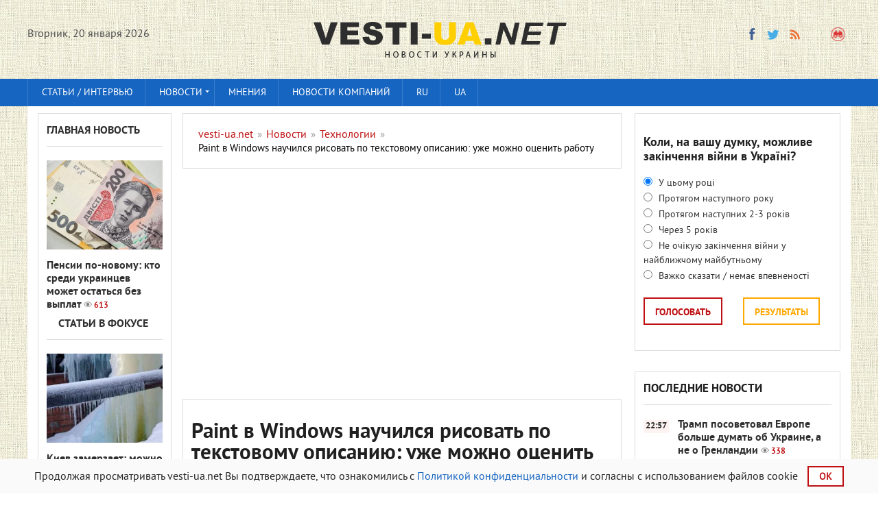

--- FILE ---
content_type: text/html; charset=utf-8
request_url: https://vesti-ua.net/novosti/tehnologii/241738-paint-v-windows-nauchilsya-risovat-po-tekstovomu-opisaniyu-uzhe-mozhno-ocenit-rabotu.html
body_size: 19329
content:
<!DOCTYPE html>


   
<html lang="ru-RU">    
<head>
  



<meta charset="utf-8">
<title>Paint в Windows научился рисовать по текстовому описанию: уже можно оценить работу</title>
<meta name="description" content=" Компания Microsoft объявила о запуске функции Cocreator для Paint в Windows 11 Компания Microsoft объявила о запуске функции Cocreator для Paint в Wi">
<meta name="keywords" content="Paint, Cocreator, изображений, функции, для Paint, в Windows, о запуске, можно, генерации, создать, хорошими, получаются, Картинки,  Компания Microsoft объявила, хотите, словами, написать, панели, части, правой">
<meta property="og:site_name" content="vesti-ua.net" />
<meta property="og:type" content="article" />
<meta property="og:title" content="Paint в Windows научился рисовать по текстовому описанию: уже можно оценить работу" />
<meta property="og:url" content="https://vesti-ua.net/novosti/tehnologii/241738-paint-v-windows-nauchilsya-risovat-po-tekstovomu-opisaniyu-uzhe-mozhno-ocenit-rabotu.html" />
<meta property="og:description" content="Голосно про головне!" />
<meta name="news_keywords" content="Paint, текстовое описание" />
<meta property="og:image" content="https://vesti-ua.net/uploads/posts/2023-11/1701188548_point.jpg" />
<meta property="og:image:width" content="1200" />
<meta property="og:image:height" content="630" />
<meta name="twitter:card" content="summary_large_image">
<meta name="twitter:site" content="https://twitter.com/lentaredaktor">
<meta name="twitter:title" content="Paint в Windows научился рисовать по текстовому описанию: уже можно оценить работу">
<meta name="twitter:url" content="https://vesti-ua.net/novosti/tehnologii/241738-paint-v-windows-nauchilsya-risovat-po-tekstovomu-opisaniyu-uzhe-mozhno-ocenit-rabotu.html">
<meta name="twitter:description" content="Голосно про головне!">
<meta name="twitter:image" content="https://vesti-ua.net/uploads/posts/2023-11/1701188548_point.jpg">
<link rel="search" type="application/opensearchdescription+xml" href="https://vesti-ua.net/engine/opensearch.php" title="vesti-ua.net">
<link rel="alternate" type="application/rss+xml" title="vesti-ua.net" href="https://vesti-ua.net/rss.xml" />
<link rel="alternate" hreflang="x-default" href="https://vesti-ua.net/novosti/tehnologii/241738-paint-v-windows-nauchilsya-risovat-po-tekstovomu-opisaniyu-uzhe-mozhno-ocenit-rabotu.html" />
<link rel="alternate" hreflang="ru" href="https://vesti-ua.net/novosti/tehnologii/241738-paint-v-windows-nauchilsya-risovat-po-tekstovomu-opisaniyu-uzhe-mozhno-ocenit-rabotu.html" />
<link rel="alternate" hreflang="uk" href="https://vesti-ua.net/uk/news/techno/241738-paint-u-windows-navchivsya-malyuvati-za-tekstovim-opisom-vzhe-mozhna-ocniti-robotu.html" />
<link rel="amphtml" href="https://vesti-ua.net/novosti/tehnologii/amp/241738-paint-v-windows-nauchilsya-risovat-po-tekstovomu-opisaniyu-uzhe-mozhno-ocenit-rabotu.html">
<link rel="preload" src="/engine/editor/css/default.css?v=22" as="style" type="text/css">
<script src="/engine/classes/js/jquery.js?v=22" type="4a2f6b58726457838e8eab10-text/javascript"></script>
<script src="/engine/classes/js/jqueryui.js?v=22" defer type="4a2f6b58726457838e8eab10-text/javascript"></script>
<script src="/engine/classes/js/dle_js.js?v=22" defer type="4a2f6b58726457838e8eab10-text/javascript"></script>
<script src="/engine/classes/js/bbcodes.js?v=22" defer type="4a2f6b58726457838e8eab10-text/javascript"></script>
<meta name="robots" content="max-image-preview:large">

<!--  -->  

<link rel="canonical" href="https://vesti-ua.net/novosti/tehnologii/241738-paint-v-windows-nauchilsya-risovat-po-tekstovomu-opisaniyu-uzhe-mozhno-ocenit-rabotu.html" />

<script type="4a2f6b58726457838e8eab10-text/javascript" src="/templates/vesti/js/libs.js?20230223" rel="stylesheet"></script>
<link rel="shortcut icon" property="preload" href="/favicon.ico?v=1" type="image/x-icon" />
<link rel="icon" property="preload" href="/favicon.ico?v=1" type="image/x-icon" />
<link rel="apple-touch-icon" property="preload" href="/templates/vesti/images/apple-touch-icon.png" />
<link rel="apple-touch-icon" property="preload" sizes="72x72" href="/templates/vesti/images/apple-touch-icon-72x72.png" />
<link rel="apple-touch-icon" property="preload" sizes="114x114" href="/templates/vesti/images/apple-touch-icon-114x114.png" />     

  
<link rel="preconnect" href="https://fonts.googleapis.com">
<link rel="preconnect" href="https://fonts.gstatic.com" crossorigin>
<link href="/templates/vesti/fonts/pt_sans_bold-webfont.woff" rel="stylesheet">    
   
    
<meta name="viewport" content="width=device-width, initial-scale=1">
<meta name="apple-mobile-web-app-capable" content="yes">
<meta name="apple-mobile-web-app-status-bar-style" content="default">
<meta name="google-site-verification" content="gmW1TbjGLDjt1vxisq4JyVZmU4ShDYzIyaHnBON_O20" />
<meta name="yandex-verification" content="6ecbe757a86c28bf" />
<meta name="msvalidate.01" content="358E908DD36FDD7F61D2287494E0C0AA" />
<meta property="fb:app_id" content="448734948558581" /> 
<meta name="p:domain_verify" content="0598bc6de7dee2e93f8091d6c8716075"/>

<link media="screen" href="/templates/vesti/css/style.css"  rel="stylesheet" crossorigin="anonymous" />
<link media="screen" href="/templates/vesti/css/social-likes_flat.css"  rel="stylesheet" crossorigin="anonymous"/>    
<link media="screen" href="/templates/vesti/css/engine.css"  rel="stylesheet"crossorigin="anonymous" /> 
<link media="screen" href="/templates/vesti/css/adaptive.css"  rel="stylesheet" crossorigin="anonymous"/>    
<link media="screen" href="/templates/vesti/css/normalize.css"  rel="stylesheet" crossorigin="anonymous"/>    
</head>
<body>
<script type="4a2f6b58726457838e8eab10-text/javascript">
<!--
var dle_root       = '/';
var dle_admin      = '';
var dle_login_hash = '8a93f35c1a7bad42183ae5680803ec0df0a354aa';
var dle_group      = 5;
var dle_skin       = 'vesti';
var dle_wysiwyg    = '0';
var quick_wysiwyg  = '1';
var dle_act_lang   = ["Да", "Нет", "Ввод", "Отмена", "Сохранить", "Удалить", "Загрузка. Пожалуйста, подождите..."];
var menu_short     = 'Быстрое редактирование';
var menu_full      = 'Полное редактирование';
var menu_profile   = 'Просмотр профиля';
var menu_send      = 'Отправить сообщение';
var menu_uedit     = 'Админцентр';
var dle_info       = 'Информация';
var dle_confirm    = 'Подтверждение';
var dle_prompt     = 'Ввод информации';
var dle_req_field  = 'Заполните все необходимые поля';
var dle_del_agree  = 'Вы действительно хотите удалить? Данное действие невозможно будет отменить';
var dle_spam_agree = 'Вы действительно хотите отметить пользователя как спамера? Это приведёт к удалению всех его комментариев';
var dle_complaint  = 'Укажите текст Вашей жалобы для администрации:';
var dle_big_text   = 'Выделен слишком большой участок текста.';
var dle_orfo_title = 'Укажите комментарий для администрации к найденной ошибке на странице';
var dle_p_send     = 'Отправить';
var dle_p_send_ok  = 'Уведомление успешно отправлено';
var dle_save_ok    = 'Изменения успешно сохранены. Обновить страницу?';
var dle_reply_title= 'Ответ на комментарий';
var dle_tree_comm  = '0';
var dle_del_news   = 'Удалить статью';
var dle_sub_agree  = 'Вы действительно хотите подписаться на комментарии к данной публикации?';
var allow_dle_delete_news   = false;

jQuery(function($){
$('#dle-comments-form').submit(function() {
	doAddComments();
	return false;
});
});
//-->
</script>


<header class="header">
<div class="wrap cf">
<div class="mob2">
<div class="header_left">
<div class="header__links _clf"></div>
         
    <div class="current_date">
                <script type="4a2f6b58726457838e8eab10-text/javascript">
                    var mydate=new Date() 
                    var year=mydate.getYear() 
                    if (year < 1000) year+=1900 
                    var day=mydate.getDay() 
                    var month=mydate.getMonth() 
                    var daym=mydate.getDate() 
                    if (daym<10) 
                    daym="0"+daym 
                    var dayarray=new Array("Воскресенье","Понедельник","Вторник","Среда","Четверг","Пятница","Суббота") 
                    var montharray=new Array( "января","февраля","марта","апреля","мая","июня","июля","августа","сентября","октября","ноября","декабря") 
                    document.write(""+dayarray[day]+", "+daym+" "+montharray[month]+" "+year) 
                </script>
            </div>
		    </div>
       
<div class="header_right">

    
    


  
            
<ul class="social_menu">
    
<li><!--noindex--><a href="https://www.facebook.com/ua.novosti/" target="_blank" class="fb_icon" rel="noreferrer noopener nofollow" title="Facebook"></a><!--/noindex--></li>
<!--<li><a href="https://t.me/joinchat/AAAAAEqRV5GHFT9jPEUnYQ" target="_blank" class="yt_icon" rel="noreferrer noopener nofollow"  title="Telegram"></a></li>noindex-->
<li><!--noindex--><a href="https://twitter.com/lentaredaktor" target="_blank" class="tw_icon" rel="noreferrer noopener nofollow"  title="Twitter"></a><!--/noindex--></li>
<!--<li><a href="https://www.pinterest.com/vesti_ua_net" target="_blank" rel="noreferrer noopener nofollow"   class="pinterest" title="Pinterest"></a></li>noindex-->

<!--  
<li><a href="https://flip.it/oDspKR" target="_blank" rel="noreferrer noopener nofollow"  class="flipboard" title="flipboard"></a></li>
  -->        
    
<!--<li><a href="https://www.youtube.com/channel/UCKOV1RrYZ5ij4J6d6AZdJMA" target="_blank"rel="noreferrer noopener nofollow"  class="vk_icon" title="YouTube"></a></li>noindex-->
<li><a href="https://vesti-ua.net/rss.xml" target="_blank" class="rss_icon" rel="alternate" type="application/rss+xml" title="RSS"></a></li>
 </ul>


<!--<li><a href="https://plus.google.com/b/103178616449015970518/+VestiuaNetplus" target="_blank" class="gp_icon" rel="nofollow" rel="noreferrer" rel="noopener" rel="nofollow" title="Google+"></a></li>-->








<button class="search_btn"></button>
    

    
</div>

</div>
<div class="logo"><a href="/"><img src="/templates/vesti/images/logo.png" alt="Новости Украины || Вести-UA.net"/></a></div>
    


</div>
 
    

    

</header>

<div class="searchblock wrap cf">
    
    <form method="post" action="#">
        <input type="hidden" name="subaction" value="search" />
        <input type="hidden" name="do" value="search" />
        <input id="story" name="story" type="text" value="Поиск" onfocus="if (!window.__cfRLUnblockHandlers) return false; if (this.value == &quot;Поиск&quot;) { this.value=&quot;&quot;; }" onblur="if (!window.__cfRLUnblockHandlers) return false; if (this.value == &quot;&quot;) { this.value=&quot;Поиск&quot;; }" class="searchform" data-cf-modified-4a2f6b58726457838e8eab10-="" />
        <input type="submit" class="searchbt" title="Найти" value="" />
    </form>
</div>
   

<nav class="nav">
    <div class="wrap">
        <button class="nav_btn"></button>
      
                <ul class="main_nav"><!-- Основное меню -->
                <li><a href="/stati/">Статьи / интервью</a></li>
			    <li class="drop"> <a href="/novosti/" class="dropi">Новости </a>
                                <ul>
                <li><a href="/novosti/politika/">Политика</a></li>
				<li><a href="/novosti/ekonomika/">Экономика</a></li>
				<li><a href="/novosti/obschestvo/">Общество</a></li>
				<li><a href="/novosti/proisshestviya/">Происшествия</a></li>
				<li><a href="/novosti/za-rubezhom/">За рубежом</a></li>
				<li><a href="/novosti/tehnologii/">Технологии</a></li>
				<li><a href="/novosti/shou-biznes/">Шоу-бизнес</a></li>
				<li><a href="/novosti/sport/">Спорт</a></li>
				<li><a href="/novosti/zdorove/">Здоровье</a></li>
				<li><a href="/novosti/avto/">Авто</a></li>
				<li><a href="/novosti/foto/">Фото</a></li>
                <li><a href="/novosti/syuzhety/">Сюжеты</a></li>
                </ul>
                <li> <a href="/tags/мнения/">Мнения </a>

                </li>
                <li><a href="/press-relizy/">Новости компаний</a></li>
              <!--    <li class="drop"><a href="/allvotes.html">Опросы</a></li> -->  
              <li class="drop"><a href="https://vesti-ua.net/novosti/tehnologii/241738-paint-v-windows-nauchilsya-risovat-po-tekstovomu-opisaniyu-uzhe-mozhno-ocenit-rabotu.html">RU</a></li>
<li class="drop"><a href="https://vesti-ua.net/uk/news/techno/241738-paint-u-windows-navchivsya-malyuvati-za-tekstovim-opisom-vzhe-mozhna-ocniti-robotu.html">UA</a></li>
  
		        </ul>
                </div>
                </nav>
<div class="rightmenu" style="position: sticky;top: 0; flex: 0 0 100%;z-index: 1;"></div>
 

<section class="container">
<section class="content wrap cf">

<!--    
  
 -->   

<section class="left cf">
                     
          
    

 
<div class="left_col">
<div class="mblock last_news_widget">

<div class="side_header6"><a href="/glavnaya-novost/">Главная новость</a> </div>
<div class="custom_stories cf">
	<a href="https://vesti-ua.net/novosti/obschestvo/278276-pensii-po-novomu-kto-sredi-ukraincev-mozhet-ostatsya-bez-vyplat.html" class="js-fb-likes-link js-fb-likes-link-2">
		<div class="post_img" style="background-image:url(https://vesti-ua.net/uploads/posts/2026-01/1768820478_455547w540zc0.jpg);">
			<div class="news_counts">
				<span class="news_views">613</span>
			</div>
		</div>  
		<div class="main_news_title">

			Пенсии по-новому: кто среди украинцев может остаться без выплат <span class="top_views">613</span>
    	    
    		
			
			
    		
            
		</div> 
        <!--
		<div class="s_text">	
		    <p class="stories_story">В Украине продолжается пенсионная реформа, в рамках которой ежегодно растет страховой стаж, то есть период, за который работодатель или сам работник платил взносы в Пенсионный фонд Украины (ПФУ).</p>
		  
		</div> -->
	</a>
</div> 

 


                   
<div class="side_header6"><img src="/templates/vesti/images/vajnoe3.gif"  alt="Важное"  width="13" height="13">
<a href="/stati/">Статьи в фокусе</a></div>
<div class="custom_stories cf">
	<a href="https://vesti-ua.net/novosti/politika/278266-kiev-zamerzaet-mozhno-li-bylo-izbezhat-krizisa-v-energetike.html" class="js-fb-likes-link js-fb-likes-link-2">
		<div class="post_img" style="background-image:url(https://vesti-ua.net/uploads/posts/2026-01/1768814309_lid-rozryvaie-truby-kyiv-merzne-bez-opalennia-piatu-dobu-76c0.jpg);">
			<div class="news_counts">
				<span class="news_views">449</span>
			</div>
		</div>  
		<div class="main_news_title">

			Киев замерзает: можно ли было избежать кризиса в энергетике <span class="top_views">449</span>
    	    
    		
			
			
    		
            
		</div> 
        <!--
		<div class="s_text">	
		    <p class="stories_story">О том, мог ли Киев лучше подготовиться к российским обстрелам энергетики, реально ли было избежать текущего кризиса в городе и кто в нем виноват, чего дальше ждать горожанам и будет ли эта ситуация иметь долгосрочные политические последствия.</p>
		  
		</div> -->
	</a>
</div> 

 


                    
</div></div>


<div class="mid_col">
 <div id="dle-speedbar">
<section class="mblock cf" style="width: 100%;">
 <div class="sort"><ul itemscope itemtype="http://schema.org/BreadcrumbList" class="speedbar"><li itemprop="itemListElement" itemscope itemtype="http://schema.org/ListItem"><a itemprop="item" href="https://vesti-ua.net/" title="vesti-ua.net"><span itemprop="name">vesti-ua.net</span></a><meta itemprop="position" content="1" /></li><li class="speedbar_sep">&raquo;</li><li itemprop="itemListElement" itemscope itemtype="http://schema.org/ListItem"><a itemprop="item" href="https://vesti-ua.net/novosti/" title="Лента новостей"><span itemprop="name">Новости</span></a><meta itemprop="position" content="2" /></li><li class="speedbar_sep">&raquo;</li><li itemprop="itemListElement" itemscope itemtype="http://schema.org/ListItem"><a itemprop="item" href="https://vesti-ua.net/novosti/tehnologii/" title="Технологии"><span itemprop="name">Технологии</span></a><meta itemprop="position" content="3" /></li><li class="speedbar_sep">&raquo;</li><li itemprop="itemListElement" itemscope itemtype="http://schema.org/ListItem"><span itemprop="name">Paint в Windows научился рисовать по текстовому описанию: уже можно оценить работу</span><meta itemprop="position" content="4" /></li></ul></div> 
     </section>
 
 
<div class="hblock cf related_news_block" style="width: 100%; padding: 3px;">
<script async src="//pagead2.googlesyndication.com/pagead/js/adsbygoogle.js" type="4a2f6b58726457838e8eab10-text/javascript"></script>
<ins class="adsbygoogle"
     style="display:block; text-align:center;"
     data-ad-format="fluid"
     data-ad-layout="in-article"
     data-ad-client="ca-pub-4263301347381196"
     data-ad-slot="4421789880"></ins>
<script type="4a2f6b58726457838e8eab10-text/javascript">
     (adsbygoogle = window.adsbygoogle || []).push({});
</script>     
<br>
</div>   

<!--
<div class="mob21"> 
<div class="hblock cf related_news_block" style="width: 100%; padding: 3px;">
<script async src="//pagead2.googlesyndication.com/pagead/js/adsbygoogle.js"></script>
<ins class="adsbygoogle"
     style="display:block; text-align:center;"
     data-ad-format="fluid"
     data-ad-layout="in-article"
     data-ad-client="ca-pub-4263301347381196"
     data-ad-slot="4421789880"></ins>
<script>
     (adsbygoogle = window.adsbygoogle || []).push({});
</script>     
<br>
</div> </div>
--> 


</div> 
  
    

<div id='dle-content'><div class="full-story" itemscope itemtype="http://schema.org/Article">
    
<section class="mblock cf">
        
<span itemprop="publisher" itemscope itemtype="http://schema.org/Organization">
    <meta itemprop="name" content="vesti-ua.net">
    <link itemprop="url" href="https://vesti-ua.net">
    <link itemprop="sameAs" href="https://www.facebook.com/ua.novosti/">
    <link itemprop="sameAs" href="https://t.me/joinchat/AAAAAEqRV5GHFT9jPEUnYQ">
    <link itemprop="sameAs" href="https://twitter.com/lentaredaktor">
    <link itemprop="sameAs" href="https://www.youtube.com/channel/UCKOV1RrYZ5ij4J6d6AZdJMA">
    <span itemprop="logo" itemscope itemtype="http://schema.org/ImageObject">
    <link itemprop="url" href="https://vesti-ua.net/templates/vesti/images/logo.png">
    <meta itemprop="width" content="400">
    <meta itemprop="height" content="60">
    </span>
</span>    
    
<meta itemprop="datePublished dateModified" content="2023-11-29T07:36:09">
    
<h1 class="post_title">
    
<div><span id="news-title" itemprop="name headline">Paint в Windows научился рисовать по текстовому описанию: уже можно оценить работу</span>
<meta itemprop="mainEntityOfPage" content="https://vesti-ua.net/novosti/tehnologii/241738-paint-v-windows-nauchilsya-risovat-po-tekstovomu-opisaniyu-uzhe-mozhno-ocenit-rabotu.html">
<meta itemprop="genre" content="Технологии">
<meta itemprop="description" content="Компания Microsoft объявила о запуске функции Cocreator для Paint в Windows 11. Теперь графический редактор стал умнее – он может сделать всю работу">
             




</div>

</h1>
  <div class="news" >
Обновленный Paint работает на основе генеративного ИИ DALL-E 3 и ничем не отличается от других схожих сервисов
</div> 
<div class="author" >
29-11-2023, 07:36 


<meta itemprop="author" content="Лілія Тунська">
/ Автор: <a href="https://vesti-ua.net/user/Лілія Тунська/news/" style="color: #1665c1;" > Лілія Тунська</a> <!-- ,   vesti-ua.net -->
</div> 

    
<div class="author" > 
 /

</div> 

<span style="padding: 4px;_float: right;background: #efa71b2e;"><a href="https://vesti-ua.net/uk/news/techno/241738-paint-u-windows-navchivsya-malyuvati-za-tekstovim-opisom-vzhe-mozhna-ocniti-robotu.html"> Читати українською</a></span>


 
   
  


<div class="article_img">
    

    
<img itemprop="image" alt="Paint в Windows научился рисовать по текстовому описанию: уже можно оценить работу" width="1200" height="800" src="/uploads/posts/2023-11/1701188548_point.jpg" />

    

                
<div class="article_img_info grad_bg cf">         
<div class="article_img_item views">
<meta itemprop="interactionCount" content="UserPageVisits:4.5т" /> 4.5т
</div>
</div>  
</div>
    
<meta itemprop="keywords" content="Paint, текстовое описание">
  
<div class="post_content cf"  itemprop="articleBody">

<p><span>Компания Microsoft объявила о запуске функции Cocreator для Paint в Windows 11. Теперь графический редактор стал умнее – он может сделать всю работу за вас. </span></p>
<p><span>С помощью этого нововведения можно создавать изображения по текстовому запросу. Функционал генерации изображений в Paint ничем не отличается от Bing Image Creator и DALL-E в ChatGPT Plus, которые тоже работают на базе DALL-E 3, <a href="https://www.windowslatest.com/2023/11/28/microsoft-paints-dall-e-3-integration-is-rolling-out-on-windows-11/" rel="external noopener noreferrer">сообщает </a>WindowsLatest.</span></p>
<p><span>Чтобы использовать эту функцию, необходимо открыть пустой документ Paint, нажать на кнопку Cocreator в правой части панели инструментов и написать словами то, что вы хотите создать. Картинки получаются хорошими, а ИИ при их создании точно следует описанию. Также при желании можно выбрать один из доступных стилей.</span></p>
<p><span>Для новичков в области генеративных нейросетей, Microsoft подготовила поэтапное руководство по генерации изображений в Paint. </span></p> 


    


    
    



    
  
<div class="main_news_block" style="padding: 15px;margin-top: 15px;background:#f4fafe;">
<div class="side_header6">
<div style="color: #000;"> Популярное сейчас:</div>    
</div>  
<div class="custom3">
<a href="https://vesti-ua.net/novosti/obschestvo/278273-magnitnye-buri-chego-ozhidat-ot-solnechnoy-aktivnosti-19-21-yanvarya.html" style="
    color: #000;
">• Магнитные бури: чего ожидать от солнечной активности 19-21 января</a>


</div><div class="custom3">
<a href="https://vesti-ua.net/novosti/politika/278245-ukraina-pereydet-k-nastupatelnym-operaciyam-syrskiy.html" style="
    color: #000;
">• Украина перейдет к наступательным операциям, - Сырский</a>


</div><div class="custom3">
<a href="https://vesti-ua.net/novosti/politika/278254-boycov-posle-soch-v-pervuyu-ochered-otpravlyayut-v-samye-goryachie-tochki-fronta-syrskiy.html" style="
    color: #000;
">• Бойцов после СОЧ в первую очередь отправляют в самые горячие точки фронта, - Сырский</a>


</div><div class="custom3">
<a href="https://vesti-ua.net/novosti/za-rubezhom/278265-germaniya-i-franciya-pytayutsya-ubedit-molodezh-sluzhit-v-armii-wsj.html" style="
    color: #000;
">• Германия и Франция пытаются убедить молодежь служить в армии, - WSJ</a>


</div> 
</div>        

 <!--    Под новостью --> 
 
 
   <div>
    <script async src="//pagead2.googlesyndication.com/pagead/js/adsbygoogle.js" type="4a2f6b58726457838e8eab10-text/javascript"></script>
<ins class="adsbygoogle"
     style="display:block; text-align:center;"
     data-ad-format="fluid"
     data-ad-layout="in-article"
     data-ad-client="ca-pub-4263301347381196"
     data-ad-slot="2092088137"></ins>
<script type="4a2f6b58726457838e8eab10-text/javascript">
     (adsbygoogle = window.adsbygoogle || []).push({});
</script> 
        </div><div style="padding-bottom: 15px;"> </div>    
   
 
  


    
    
    




<div class="full_post_tags hblock" style="margin-top: 30px;margin-bottom: -30px;">
Теги:<span><a href="https://vesti-ua.net/tags/Paint/">Paint</a></span> <span><a href="https://vesti-ua.net/tags/%D1%82%D0%B5%D0%BA%D1%81%D1%82%D0%BE%D0%B2%D0%BE%D0%B5+%D0%BE%D0%BF%D0%B8%D1%81%D0%B0%D0%BD%D0%B8%D0%B5/">текстовое описание</a></span></div>

   
    
   
<br>    <!--    <p>
 Ты еще не подписан на Telegram?   
<a href="https://t.me/joinchat/AAAAAEqRV5GHFT9jPEUnYQ"  rel="external noopener noreferrer nofollow" target="_blank"> Быстро жми!</a>
</p> 
     -->  
<p style="font-size: 14px;"> Почему вы можете доверять <a href="https://vesti-ua.net/editorial.html"  rel="nofollow" style="font-size: 14px;color: #000000;"> vesti-ua.net → </a> </p> 
    

    
<p style="text-align:center;margin-top:20px;">    
<a style="padding: 15px 7px;background: #fff;border:1px solid #222;color: #222629;font-weight: normal;display: block;text-align: center;" target="_blank"  rel="external noopener noreferrer nofollow" href="https://news.google.com/publications/CAAqBwgKMKek-gowwY3oAg?hl=ru&gl=UA&ceid=UA%3Aru">Читайте vesti-ua.net в Google News</a>
</p> 
   <!--  
    
<div class="fb">
<noindex>   
<div id="fb-root"></div>
<script async defer crossorigin="anonymous" src="https://connect.facebook.net/ru_RU/sdk.js#xfbml=1&version=v5.0&appId=448734948558581&autoLogAppEvents=1"></script>    
<div class="fb-like" data-href="https://vesti-ua.net/novosti/tehnologii/241738-paint-v-windows-nauchilsya-risovat-po-tekstovomu-opisaniyu-uzhe-mozhno-ocenit-rabotu.html" data-width="500" data-layout="button_count" data-action="like" data-size="small" data-share="true"></div>    
</noindex></div>
    
      
   -->    
    
<!--
<div class="social-sharing__item sblock-2" >
<div class="mob2">
<a href="#" class="comment-button" style="color: #000000e6;text-decoration: none;">Добавить комментарий -  <div class="fb-comments-count" data-href=""></div></a>
</div> -->    
</div>
</section>   <!--  --> 
    
 
 
   <!--
<section class="mblock cf">
     
<div class="side_header6" style="width: 100%;">
Полезное 
 </div>   
<noindex>   
<div id="MIXADV_8275" class="MIXADVERT_NET"></div>
          <script> 
          var node8275 = document.getElementById("MIXADV_8275");
          if( node8275 )
          {
               var script = document.createElement("script");
               script.charset = "utf-8";
               script.src = "https://m.mixadvert.com/show/?id=8275&r="+Math.random();
               node8275.parentNode.appendChild(script); 
               script.onerror = function(){
                  window.eval( atob("[base64]") );
              }
          }
          </script>
</noindex>          

    
</section> 
    -->    
     
    
<div class="mob21">
 <section class="mblock cf">   
<div class="side_header6" style="width: 100%;">
Читайте, смотрите...</div>
<div class="main_news_block">
<div class="main_news cf">
	<a href="https://vesti-ua.net/novosti/za-rubezhom/278271-krah-kollektivnoy-bezopasnosti-plany-trampa-po-grenlandii-mogut-razvalit-nato-the-economist.html" class="js-fb-likes-link js-fb-likes-link-2">
		<div class="post_img" style="background-image:url(https://vesti-ua.net/uploads/posts/2026-01/medium/1768816574_1.jpg);">
			<div class="news_counts">
				<span class="news_views">382</span>
			</div>
		</div>
		<div class="main_news_title4">
			Крах коллективной безопасности: планы Трампа по Гренландии могут развалить НАТО, - The Economist
    	    
    		
			
			
    		
            <span class="top_views">382</span>

		</div>
			
		<p class="stories_story">Американские заявления о возможном установлении контроля над Гренландией вызвали острый кризис внутри НАТО и поставили под сомнение единство Альянса.</p>
		<div class="stories_date">Вчера, 17:21</div>
	</a>
	
</div> 
 
</div> 
</section> 
   
<!-- Рекомендуемый контент на Декстоп --> 
 
  
    
    
    <div style="display:block;">
    <script async src="https://pagead2.googlesyndication.com/pagead/js/adsbygoogle.js" type="4a2f6b58726457838e8eab10-text/javascript"></script>
<ins class="adsbygoogle"
     style="display:block"
     data-ad-format="autorelaxed"
     data-ad-client="ca-pub-4263301347381196"
     data-ad-slot="5508233743"></ins>
        
<script type="4a2f6b58726457838e8eab10-text/javascript">
	window.onload = function() {
		(adsbygoogle = window.adsbygoogle || []).push({});
	}
     //(adsbygoogle = window.adsbygoogle || []).push({});
</script>
</div>
  

</div>


 
<div id="dle-ajax-comments"></div>
<form  method="post" name="dle-comments-form" id="dle-comments-form" > <!--   <div class="comments_overlay">

        <div class="comments_columns comments_overlay-row">

            <div class="comments_column col-1 nopadding">
                <img src="/templates/vesti/images/logo_overlay.png" alt="" class="comments_overlay-logo">
            </div>

            <div class="comments_column col-2 new_heading nopadding"></div>

            <div class="comments_column col-3 nopadding tright">
                <a href="#" class="comment-button close-comment-button">
                    <img src="/templates/vesti/images/close.png" alt="" class="">
                </a>
            </div>
        </div>
		
		<script>
			$('.fb-comments-count').attr("data-href",window.location.href);
		</script>

        <section class="comments_columns">

            <div class="comments_column col-1">
                <div class="ad-block">
                

                
                </div>
            </div>

            <div class="comments_column col-2">

                <div class="fb socialnetwork">
                    <h4><span class="masha_index masha_index26" rel="26"></span>О чем вы думаете?</h4>
                    <div id="fb-root"></div>
                    <script>(function(d, s, id) {
                            var js, fjs = d.getElementsByTagName(s)[0];
                            if (d.getElementById(id)) return;
                            js = d.createElement(s); js.id = id;
                            js.src = "//connect.facebook.net/ru_RU/sdk.js#xfbml=1&version=v2.5&appId=424170361120012";
                            fjs.parentNode.insertBefore(js, fjs);
                            jQuery('.fb-comments').attr('data-href',window.location.href.toString);
                        }(document, 'script', 'facebook-jssdk'));</script>
                    <div class="fb-comments" data-width="100%" data-numposts="10"></div>
                </div>
                
                
                
                
                
            </div>

            <div class="comments_column col-3">
                <div class="ad-block">
                    

               
                </div>
            </div>

        </section>
    </div>
</div>

<script>
    var button = $(".comment-button"),
        message = $(".comments_overlay"),
        qopen = false;

    $('.new_heading').text($('h1.post_title').text());

    button.on("click touchstart", function (e) {
        e.preventDefault();

        if (qopen) {
            qopen = false;
            message.removeClass("is-open");
            $('body').removeClass("is-open_overlay");
        }
        else {
            qopen = true;
            message.addClass("is-open");
            $('body').addClass("is-open_overlay");
            //console.log(open);
        }
    });
</script>

<script>
    var fbButton = document.getElementById('fb-share-button');
    var url = window.location.href;

    fbButton.addEventListener('click', function() {
        window.open('https://www.facebook.com/sharer/sharer.php?u=' + url,
            'facebook-share-dialog',
            'width=800,height=600'
        );
        return false;
    });
</script>



<script>
     $.get('https://graph.facebook.com/'
        + '?app_id=448734948558581&fields=og_object{likes.summary(total_count).limit(0)},share&id='
        + window.location.href,
        function (data) {
            if (data) {
                var like_count = data.og_object.likes.summary.total_count;
                var share_count = data.share.share_count;
            }
            if(share_count > 0) {
                $('.article_img .article_img_info').append('<div class="fb-shares-count-vesti">' + share_count + '</div>');
            }
        });

</script> -->
		<input type="hidden" name="subaction" value="addcomment" />
		<input type="hidden" name="post_id" id="post_id" value="241738" /></form></div>
    
</div>
   

   

            

       
</section>




<div class="right">

<!-- First в мобильном и декстоп на внутренних в колонке  
<div class="mblock last_news_widget">    
<a href="https://first.ua/ru/igrovie-avtomaty" target="_blank" title="игровые автоматы">
<img src="/templates/vesti/images/first.jpg" alt="игровые автоматы" style="width: 100%; hight: 100%;"></a>
</div>    
    -->
    
    
<div class="mob21">
<section class="mblock cf">
<div id='vote-layer' data_vote_layer='vote_layer-95'><div id="vote_95">
    
<div class="side_block vote ">
	<div style="display:none;" class="vote_title">{vote_title}</div>
	<div class="question">
    <b>Коли, на вашу думку, можливе закінчення війни в Україні?</b></div>	
	
    
    
    
    
    
	<form method="post" name="vote" action="#" class="check_radio">
		<div id="dle-vote"><div class="vote"><input id="vote_check95-0" name="vote_check" type="radio" checked="checked" value="0" /><label for="vote_check95-0"> У цьому році</label></div><div class="vote"><input id="vote_check95-1" name="vote_check" type="radio"  value="1" /><label for="vote_check95-1"> Протягом наступного року</label></div><div class="vote"><input id="vote_check95-2" name="vote_check" type="radio"  value="2" /><label for="vote_check95-2"> Протягом наступних 2-3 років</label></div><div class="vote"><input id="vote_check95-3" name="vote_check" type="radio"  value="3" /><label for="vote_check95-3"> Через 5 років</label></div><div class="vote"><input id="vote_check95-4" name="vote_check" type="radio"  value="4" /><label for="vote_check95-4"> Не очікую закінчення війни у найближчому майбутньому</label></div><div class="vote"><input id="vote_check95-5" name="vote_check" type="radio"  value="5" /><label for="vote_check95-5"> Важко сказати / немає впевненості</label></div></div>
		<input type="hidden" name="vote_action" value="vote"/>
        <input type="hidden" name="vote_id" id="vote_id" value="95"/>
        <button class="vote_button" type="submit">Голосовать</button>
	</form>
    <form method="post" name="vote_result" action='#'>
        <input type="hidden" name="vote_action" value="results"/>
        <input type="hidden" name="vote_id" value="95"/>
  	    <button class="results_button" type="button">Результаты</button>
    </form>
    
	
	<div class="cf"></div>
</div>
</div></div> 
</section>  

     <!-- 
    <div class="hblock cf">
<h4>Обзор СМИ</h4>  
</div>  
<script src='//mediametrics.ru/partner/inject/injectv2.js' type='text/javascript' id='MediaMetricsInject' data-adaptive='true' data-img='false' data-type='std' data-bgcolor='FFFFFF' data-bordercolor='000000' data-linkscolor='232323' data-transparent='' data-rows='5' data-inline='' data-fontfamily='arial' data-border='' data-borderwidth='0' data-place='left' data-fontsize='15' data-lineheight=21 data-visiblerows=3 data-fontweight=100 data-fontalign=left data-textposition="bottom" data-fontfamilycurrent="Arial" data-period='online' data-alignment='vertical' data-country='ua' data-site='mmet/vesti-ua_net'> </script>
<br>
   -->

<!-- Podium-Shoes 
<div class="mob2">
<div class="mblock last_news_widget">File podium-shoes.php not found.
 </div>
</div>
-->
    

  
    
 <!--
<div class="mob2">
<div class="mblock last_news_widget">   

<a href="https://podium-shoes.com/euro-style/843" target="_blank" rel="noreferrer noopener nofollow" title="Ботинки зимние мужские на меху - Подиум Шуз">
<img src="/templates/vesti/images/ps_vesti3.gif"  alt="Подиум Шуз"></a>

</div>
</div>  --> 
  

</div>

<!-- Последние новости -->
<div class="mblock last_news_widget">

<div class="side_header6">Последние новости</div>
<a href="https://vesti-ua.net/novosti/politika/278295-tramp-posovetoval-evrope-bolshe-dumat-ob-ukraine-a-ne-o-grenlandii.html" class="cf last_news imp js-fb-likes-link">
    <div class="last_time">22:57</div>
    
    <div class="last_news_title">Трамп посоветовал Европе больше думать об Украине, а не о Гренландии</div>
      
    		
			
			
    		  
  <span class="top_views">338   </span>
    
	
    

  
</a><a href="https://vesti-ua.net/novosti/obschestvo/278289-zimnee-solnce-poraduet-no-tepla-ne-dobavit-prognoz-na-20-yanvarya.html" class="cf last_news js-fb-likes-link">
    <div class="last_time">22:43</div>
    
    <div class="last_news_title">Зимнее солнце порадует, но тепла не добавит: прогноз на 20 января</div>
      
    		
			
			
    		  
  <span class="top_views">301   </span>
    
	
    

  
</a><a href="https://vesti-ua.net/novosti/politika/278293-zelenskiy-obeschaet-izmenit-strategiyu-unichtozheniya-shahedov.html" class="cf last_news js-fb-likes-link">
    <div class="last_time">22:19</div>
    
    <div class="last_news_title">Зеленский обещает изменить стратегию уничтожения «Шахедов»</div>
      
    		
			
			
    		  
  <span class="top_views">347   </span>
    
	
    

  
</a><a href="https://vesti-ua.net/novosti/ekonomika/278291-ostanutsya-li-v-ukraine-50-kopeek-glava-nbu-rasskazal-o-sudbe-rasprostranennoy-monety.html" class="cf last_news js-fb-likes-link">
    <div class="last_time">22:03</div>
    
    <div class="last_news_title">Останутся ли в Украине 50 копеек: глава НБУ рассказал о судьбе распространенной монеты</div>
      
    		
			
			
    		  
  <span class="top_views">318   </span>
    
	
    

  
</a><a href="https://vesti-ua.net/novosti/politika/278290-pochemu-evropa-ne-postavlyaet-rakety-dlya-chasti-ukrainskih-pvo-ekspert-obyasnil.html" class="cf last_news js-fb-likes-link">
    <div class="last_time">21:58</div>
    
    <div class="last_news_title">Почему Европа не поставляет ракеты для части украинских ПВО — эксперт объяснил</div>
      
    		
			
			
    		  
  <span class="top_views">430   </span>
    
	
    

  
</a><a href="https://vesti-ua.net/novosti/politika/278287-belarus-poluchila-priglashenie-ot-trampa-prisoedinitsya-k-sovetu-mira.html" class="cf last_news js-fb-likes-link">
    <div class="last_time">21:33</div>
    
    <div class="last_news_title">Беларусь получила приглашение от Трампа присоединиться к &quot;Совету мира&quot;</div>
      
    		
			
			
    		  
  <span class="top_views">410   </span>
    
	
    

  
</a><a href="https://vesti-ua.net/novosti/politika/278286-rossiyane-pytayutsya-prorvatsya-v-severnuyu-chast-pokrovska-chto-proishodit-v-gorode.html" class="cf last_news js-fb-likes-link">
    <div class="last_time">21:14</div>
    
    <div class="last_news_title">Россияне пытаются прорваться в северную часть Покровска: что происходит в городе</div>
      
    		
			
			
    		  
  <span class="top_views">339   </span>
    
	
    

  
</a><a href="https://vesti-ua.net/novosti/za-rubezhom/278284-daniya-boykotiruet-davos-iz-za-spora-za-grenlandiyu-bloomberg.html" class="cf last_news js-fb-likes-link">
    <div class="last_time">20:56</div>
    
    <div class="last_news_title">Дания бойкотирует Давос из-за спора за Гренландию - Bloomberg</div>
      
    		
			
			
    		  
  <span class="top_views">288   </span>
    
	
    

  
</a><a href="https://vesti-ua.net/novosti/politika/278283-vrag-miniruet-gulyaypole-poskolku-ne-mozhet-ego-zahvatit.html" class="cf last_news js-fb-likes-link">
    <div class="last_time">20:41</div>
    
    <div class="last_news_title">Враг минирует Гуляйполе, поскольку не может его захватить</div>
      
    		
			
			
    		  
  <span class="top_views">332   </span>
    
	
    

  
</a><a href="https://vesti-ua.net/novosti/za-rubezhom/278281-v-germanii-oskvernili-mogilu-kanclera.html" class="cf last_news js-fb-likes-link">
    <div class="last_time">20:18</div>
    
    <div class="last_news_title">В Германии осквернили могилу канцлера</div>
      
    		
			
			
    		  
  <span class="top_views">428   </span>
    
	
    

  
</a><a href="https://vesti-ua.net/novosti/politika/278280-rossiya-do-vesny-ne-smozhet-zapuskat-rakety-iz-morya-v-vms-obyasnili-prichinu.html" class="cf last_news js-fb-likes-link">
    <div class="last_time">20:01</div>
    
    <div class="last_news_title">Россия до весны не сможет запускать ракеты из моря: в ВМС объяснили причину</div>
      
    		
			
			
    		  
  <span class="top_views">501   </span>
    
	
    

  
</a><a href="https://vesti-ua.net/novosti/obschestvo/278279-zhizn-neskolkih-znakov-zodiaka-suschestvenno-izmenitsya-v-konce-tekuschey-nedeli.html" class="cf last_news js-fb-likes-link">
    <div class="last_time">19:53</div>
    
    <div class="last_news_title">Жизнь нескольких  знаков зодиака существенно изменится в конце текущей недели</div>
      
    		
			
			
    		  
  <span class="top_views">752   </span>
    
	
    

  
</a><a href="https://vesti-ua.net/novosti/obschestvo/278278-pogoda-v-ukraine-k-chemu-gotovitsya-na-etoy-nedele.html" class="cf last_news imp js-fb-likes-link">
    <div class="last_time">19:34</div>
    
    <div class="last_news_title">Погода в Украине: к чему готовиться на этой неделе</div>
      
    		
			
			
    		  
  <span class="top_views">332   </span>
    
	
    

  
</a><a href="https://vesti-ua.net/novosti/za-rubezhom/278277-deystviya-trampa-prevraschayut-ssha-v-mezhdunarodnogo-izgoya-the-atlantic.html" class="cf last_news js-fb-likes-link">
    <div class="last_time">19:15</div>
    
    <div class="last_news_title">Действия Трампа превращают США в международного изгоя, - The Atlantic</div>
      
    		
			
			
    		  
  <span class="top_views">863   </span>
    
	
    

  
</a><a href="https://vesti-ua.net/novosti/obschestvo/278276-pensii-po-novomu-kto-sredi-ukraincev-mozhet-ostatsya-bez-vyplat.html" class="cf last_news js-fb-likes-link">
    <div class="last_time">18:56</div>
    
    <div class="last_news_title">Пенсии по-новому: кто среди украинцев может остаться без выплат</div>
      
    		
			
			
    		  
  <span class="top_views">613   </span>
    
	
    

  
</a><a href="https://vesti-ua.net/novosti/tehnologii/278275-vpervye-za-54-goda-nasa-otpravit-astronavtov-na-lunu-98-metrovaya-raketa-uzhe-pribyla-na-mesto-zapuska.html" class="cf last_news js-fb-likes-link">
    <div class="last_time">18:37</div>
    
    <div class="last_news_title">Впервые за 54 года NASA отправит астронавтов на Луну: 98-метровая ракета уже прибыла на место запуска</div>
      
    		
			
			
    		  
  <span class="top_views">1.1т   </span>
    
	
    

  
</a><a href="https://vesti-ua.net/novosti/obschestvo/278274-goroskop-taro-na-nedelyu-s-19-po-25-yanvarya-chego-ozhidat-kazhdomu-znaku-zodiaka.html" class="cf last_news js-fb-likes-link">
    <div class="last_time">18:18</div>
    
    <div class="last_news_title">Гороскоп таро на неделю с 19 по 25 января: чего ожидать каждому знаку зодиака</div>
      
    		
			
			
    		  
  <span class="top_views">487   </span>
    
	
    

  
</a><a href="https://vesti-ua.net/novosti/obschestvo/278273-magnitnye-buri-chego-ozhidat-ot-solnechnoy-aktivnosti-19-21-yanvarya.html" class="cf last_news js-fb-likes-link">
    <div class="last_time">17:59</div>
    
    <div class="last_news_title">Магнитные бури: чего ожидать от солнечной активности 19-21 января</div>
      
    		
			
			
    		  
  <span class="top_views">442   </span>
    
	
    

  
</a><a href="https://vesti-ua.net/novosti/obschestvo/278272-v-kieve-sveta-mozhet-ne-byt-po-20-chasov-v-sutki-ekspert.html" class="cf last_news js-fb-likes-link">
    <div class="last_time">17:40</div>
    
    <div class="last_news_title">В Киеве света может не быть по 20 часов в сутки, - эксперт</div>
      
    		
			
			
    		  
  <span class="top_views">533   </span>
    
	
    

  
</a><a href="https://vesti-ua.net/novosti/za-rubezhom/278271-krah-kollektivnoy-bezopasnosti-plany-trampa-po-grenlandii-mogut-razvalit-nato-the-economist.html" class="cf last_news js-fb-likes-link">
    <div class="last_time">17:21</div>
    
    <div class="last_news_title">Крах коллективной безопасности: планы Трампа по Гренландии могут развалить НАТО, - The Economist</div>
      
    		
			
			
    		  
  <span class="top_views">382   </span>
    
	
    

  
</a><a href="https://vesti-ua.net/novosti/politika/278270-shmygal-anonsiroval-sokraschenie-prodolzhitelnosti-otklyucheniy-sveta.html" class="cf last_news js-fb-likes-link">
    <div class="last_time">17:02</div>
    
    <div class="last_news_title">Шмыгаль анонсировал сокращение продолжительности отключений света</div>
      
    		
			
			
    		  
  <span class="top_views">910   </span>
    
	
    

  
</a><a href="https://vesti-ua.net/novosti/ekonomika/278269-kuurs-valyuty-v-obmennikah-skolko-stoyat-evro-i-dollar.html" class="cf last_news js-fb-likes-link">
    <div class="last_time">16:43</div>
    
    <div class="last_news_title">Курс валюты в обменниках: сколько стоят евро и доллар</div>
      
    		
			
			
    		  
  <span class="top_views">579   </span>
    
	
    

  
</a><a href="https://vesti-ua.net/novosti/za-rubezhom/278268-masshtabnaya-zheleznodorozhnayakatastrofa-v-ispanii-pogibli-desyatki-lyudey-i-bolee-sotni-raneny.html" class="cf last_news js-fb-likes-link">
    <div class="last_time">16:24</div>
    
    <div class="last_news_title">Масштабная железнодорожная катастрофа в Испании: погибли десятки людей и более сотни ранены</div>
      
    		
			
			
    		  
  <span class="top_views">450   </span>
    
	
    

  
</a><a href="https://vesti-ua.net/novosti/obschestvo/278267-lyuboovnyy-goroskop-na-nedelyu-kakim-znakam-zodiaka-povezet-v-eti-dni.html" class="cf last_news js-fb-likes-link">
    <div class="last_time">16:05</div>
    
    <div class="last_news_title">Любоовный гороскоп на неделю: каким знакам зодиака повезет в эти дни</div>
      
    		
			
			
    		  
  <span class="top_views">534   </span>
    
	
    

  
</a><a href="https://vesti-ua.net/novosti/politika/278266-kiev-zamerzaet-mozhno-li-bylo-izbezhat-krizisa-v-energetike.html" class="cf last_news imp js-fb-likes-link">
    <div class="last_time">15:46</div>
    
    <div class="last_news_title">Киев замерзает: можно ли было избежать кризиса в энергетике</div>
      
    		
			
			
    		  
  <span class="top_views">449   </span>
    
	
    

  
</a><a href="https://vesti-ua.net/novosti/za-rubezhom/278265-germaniya-i-franciya-pytayutsya-ubedit-molodezh-sluzhit-v-armii-wsj.html" class="cf last_news js-fb-likes-link">
    <div class="last_time">15:27</div>
    
    <div class="last_news_title">Германия и Франция пытаются убедить молодежь служить в армии, - WSJ</div>
      
    		
			
			
    		  
  <span class="top_views">463   </span>
    
	
    

  
</a><a href="https://vesti-ua.net/novosti/za-rubezhom/278264-evropa-gotova-sozdat-novyy-alyans-vmesto-nato-politico.html" class="cf last_news imp js-fb-likes-link">
    <div class="last_time">15:08</div>
    
    <div class="last_news_title">Европа готова создать новый альянс вместо НАТО, - Politico</div>
      
    		
			
			
    		  
  <span class="top_views">506   </span>
    
	
    

  
</a><a href="https://vesti-ua.net/novosti/obschestvo/278263-morozy-i-sneg-prognoz-pogody-na-nedelyu-v-ukraine.html" class="cf last_news js-fb-likes-link">
    <div class="last_time">14:49</div>
    
    <div class="last_news_title">Морозы и снег: прогноз погоды на неделю в Украине</div>
      
    		
			
			
    		  
  <span class="top_views">372   </span>
    
	
    

  
</a><a href="https://vesti-ua.net/novosti/shou-biznes/278262-dialogi-geroev-filmov-umyshlenno-delayut-tupymi-mett-deymon-rasskazal-kak-snimayut-sovremennoe-kino.html" class="cf last_news js-fb-likes-link">
    <div class="last_time">14:30</div>
    
    <div class="last_news_title">Диалоги героев фильмов умышленно делают тупыми: Мэтт Дэймон рассказал, как снимают современное кино</div>
      
    		
			
			
    		  
  <span class="top_views">476   </span>
    
	
    

  
</a><a href="https://vesti-ua.net/novosti/za-rubezhom/278261-ya-zavershil-vosem-i-bolee-voyn-tramp-otpravil-pismo-premer-ministru-norvegii.html" class="cf last_news imp js-fb-likes-link">
    <div class="last_time">14:11</div>
    
    <div class="last_news_title">&quot;Я завершил восемь и более войн&quot;: Трамп отправил письмо премьер-министру Норвегии</div>
      
    		
			
			
    		  
  <span class="top_views">742   </span>
    
	
    

  
</a><a href="https://vesti-ua.net/novosti/obschestvo/278260-goroskop-na-19-yanvarya-po-kartam-taro-prognoz-dlya-vseh-znakov-zodiaka.html" class="cf last_news js-fb-likes-link">
    <div class="last_time">13:52</div>
    
    <div class="last_news_title">Гороскоп на 19 января по картам таро: прогноз для всех знаков зодиака</div>
      
    		
			
			
    		  
  <span class="top_views">559   </span>
    
	
    

  
</a><a href="https://vesti-ua.net/novosti/za-rubezhom/278259-v-vashingtone-obyasnili-zachem-ssha-nuzhen-kontrol-nad-grenlandiey.html" class="cf last_news js-fb-likes-link">
    <div class="last_time">13:33</div>
    
    <div class="last_news_title">В Вашингтоне объяснили, зачем США нужен контроль над Гренландией</div>
      
    		
			
			
    		  
  <span class="top_views">397   </span>
    
	
    

  
</a><a href="https://vesti-ua.net/novosti/obschestvo/278258-magnitnye-buri-zhdat-li-udara-v-nachale-nedeli.html" class="cf last_news js-fb-likes-link">
    <div class="last_time">13:14</div>
    
    <div class="last_news_title">Магнитные бури: ждать ли удара в начале недели</div>
      
    		
			
			
    		  
  <span class="top_views">411   </span>
    
	
    

  
</a><a href="https://vesti-ua.net/novosti/proisshestviya/278257-avariynye-otklyucheniya-elektroenergii-v-kakih-regionah-huzhe-vsego-so-svetom.html" class="cf last_news js-fb-likes-link">
    <div class="last_time">12:55</div>
    
    <div class="last_news_title">Аварийные отключения электроэнергии: в каких регионах хуже всего со светом</div>
      
    		
			
			
    		  
  <span class="top_views">471   </span>
    
	
    

  
</a><a href="https://vesti-ua.net/novosti/za-rubezhom/278256-avtoritet-putinav-strane-i-za-rubezhom-padaet-iz-za-nesposobnosti-podderzhat-soyuznikov-rf-wp.html" class="cf last_news imp js-fb-likes-link">
    <div class="last_time">12:36</div>
    
    <div class="last_news_title">Авторитет Путина в стране и за рубежом падает из-за неспособности поддержать союзников РФ, - WP</div>
      
    		
			
			
    		  
  <span class="top_views">493   </span>
    
	
    

  
</a><a href="https://vesti-ua.net/novosti/obschestvo/278255-bolee-100-poezdov-uz-budut-kursirovat-po-novomu-grafiku.html" class="cf last_news js-fb-likes-link">
    <div class="last_time">12:17</div>
    
    <div class="last_news_title">Более 100 поездов УЗ будут курсировать по новому графику</div>
      
    		
			
			
    		  
  <span class="top_views">522   </span>
    
	
    

  
</a><a href="https://vesti-ua.net/novosti/politika/278254-boycov-posle-soch-v-pervuyu-ochered-otpravlyayut-v-samye-goryachie-tochki-fronta-syrskiy.html" class="cf last_news js-fb-likes-link">
    <div class="last_time">11:58</div>
    
    <div class="last_news_title">Бойцов после СОЧ в первую очередь отправляют в самые горячие точки фронта, - Сырский</div>
      
    		
			
			
    		  
  <span class="top_views">898   </span>
    
	
    

  
</a><a href="https://vesti-ua.net/novosti/politika/278253-ekspert-obyasnil-pochemu-u-ukrainy-net-vozmozhnosti-sbivat-vseballisticheskie-rakety-rf.html" class="cf last_news js-fb-likes-link">
    <div class="last_time">11:39</div>
    
    <div class="last_news_title">Эксперт объяснил, почему у Украины нет возможности сбивать все баллистические ракеты РФ</div>
      
    		
			
			
    		  
  <span class="top_views">461   </span>
    
	
    

  
</a>
<a href="/novosti/" class="all_news" title="Все новости">Больше новостей</a>
</div>

 <!-- Рекомендуемый контент на Адаптив -->  
 <div class="mob3" style="width:100%; height: auto">
   <!-- 
     <script async src="https://pagead2.googlesyndication.com/pagead/js/adsbygoogle.js"></script>
<ins class="adsbygoogle mob3i"
     style="display:block"
     data-ad-format="autorelaxed"
     data-ad-client="ca-pub-4263301347381196"
     data-ad-slot="5508233743"></ins>
<script>
     (adsbygoogle = window.adsbygoogle || []).push({});
</script>-->  
     
     
     <script async src="https://pagead2.googlesyndication.com/pagead/js/adsbygoogle.js?client=ca-pub-4263301347381196" crossorigin="anonymous" type="4a2f6b58726457838e8eab10-text/javascript"></script>
<ins class="adsbygoogle"
     style="display:block"
     data-ad-format="autorelaxed"
     data-ad-client="ca-pub-4263301347381196"
     data-ad-slot="5508233743"></ins>
<script type="4a2f6b58726457838e8eab10-text/javascript">
     (adsbygoogle = window.adsbygoogle || []).push({});
</script>
<br>
    
</div>



</section>

<footer class="footer">
<div class="wrap cf">
<div class="footer_nav">
<ul>
<!-- 
<li><a href="/editors.html">РЕДАКЦИЯ</a></li>
<li><a href="/reklama.html">РЕКЛАМА</a></li>
-->
<li><a href="/kontakty.html">КОНТАКТЫ</a></li>
<li><a href="/editorial.html">ПОЛИТИКА САЙТА</a></li>  
<li><a href="/privacy-policy.html">Политика конфиденциальности и отказ от ответственности</a></li>  
    
</ul>  
</div>
            
<div class="footer_links">
<!--<noindex> <a href="https://t.me/joinchat/AAAAAEqRV5GHFT9jPEUnYQ" rel="nofollow" target="_blank"><img src="/templates/vesti/images/telegram-icon.png" width="130" height="40" alt="Telegram-Вести-UA.net || Новости Украины"></a></noindex>   --> 
<!-- <iframe src="https://www.facebook.com/plugins/like.php?href=https%3A%2F%2Ffacebook.com%2Fua.novosti%2F&amp;width=128&amp;layout=button_count&amp;action=like&amp;size=small&amp;show_faces=false&amp;share=false&amp;height=21&amp;appId=448734948558581" width="128" height="21" style="border:none;overflow:hidden;float: center;" scrolling="no" frameborder="0" allowtransparency="true" allow="encrypted-media"></iframe>-->        
         
         
<div class="side_header5"><a href="/novosti/">Новости</a></div>

<div class="mob21">

<div class="side_header5"><a href="/stati/">Статьи / Интервью</a></div>
<div class="side_header5"><a href="/tags/мнения/">Мнения</a></div>
<div class="side_header5"><a href="/press-relizy/">Новости компаний</a></div>
<div class="side_header5"><a href="/allvotes.html">Опросы</a></div> 

</div>

</div>
        
<div class="about"><div><em>18+</em>
© 2012-2025 Все права соблюдены. vesti-ua.net || Новости Украины
</div>
<div style="padding-top:10px;">
Материалы с сайта «vesti-ua.net» могут использоваться другими пользователями бесплатно с обязательной активной гиперссылкой на vesti-ua.net, расположенным в первом абзаце материала. Также гиперссылка на vesti-ua.net необходимо при использовании части материала. Ответственность за содержание рекламных материалов несет рекламодатель. Мнение авторов материалов может не совпадать с позицией редакции.
</div></div>
<div class="counters">

    
 
    
    

    
<!--noindex--><!--/noindex-->
    
    
<!--LiveInternet logo--><!--noindex-->
<!--
    <a href="//www.liveinternet.ru/click"
target="_blank"><img src="//counter.yadro.ru/logo?14.5"
title="LiveInternet: показано число просмотров за 24 часа, посетителей за 24 часа и за сегодня"
alt="" width="88" height="31"/></a><!--/LiveInternet-->
<!--/noindex-->    
   
    
<!--bigmir)net TOP 100
<script>
bmN=navigator,bmD=document,bmD.cookie='b=b',i=0,bs=[],bm={v:16915868,s:16915868,t:3,c:bmD.cookie?1:0,n:Math.round((Math.random()* 1000000)),w:0};
for(var f=self;f!=f.parent;f=f.parent)bm.w++;
try{if(bmN.plugins&&bmN.mimeTypes.length&&(x=bmN.plugins['Shockwave Flash']))bm.m=parseInt(x.description.replace(/([a-zA-Z]|\s)+/,''));
else for(var f=3;f<20;f++)if(eval('new ActiveXObject("ShockwaveFlash.ShockwaveFlash.'+f+'")'))bm.m=f}catch(e){;}
try{bm.y=bmN.javaEnabled()?1:0}catch(e){;}
try{bmS=screen;bm.v^=bm.d=bmS.colorDepth||bmS.pixelDepth;bm.v^=bm.r=bmS.width}catch(e){;}
r=bmD.referrer.replace(/^w+:\/\//,'');if(r&&r.split('/')[0]!=window.location.host){bm.f=escape(r).slice(0,400);bm.v^=r.length}
bm.v^=window.location.href.length;for(var x in bm) if(/^[vstcnwmydrf]$/.test(x)) bs[i++]=x+bm[x];
bmD.write('<a href="http://www.bigmir.net/" target="_blank" onClick="img=new Image();img.src="//www.bigmir.net/?cl=16915868";"><img src="//c.bigmir.net/?'+bs.join('&')+'"  width="88" height="31" alt="bigmir)net TOP 100" title="bigmir)net TOP 100"></a>');
</script>
<noscript>
<a href="http://www.bigmir.net/" target="_blank"><img src="//c.bigmir.net/?v16915868&s16915868&t3" width="88" height="31" alt="bigmir)net TOP 100" title="bigmir)net TOP 100"/></a>
</noscript>
--> 
    
                

</div>
</div>
</footer>
          
    <!-- Google tag (gtag.js) -->
<script async src="https://www.googletagmanager.com/gtag/js?id=G-7YJ4LN5S63" type="4a2f6b58726457838e8eab10-text/javascript"></script>
<script type="4a2f6b58726457838e8eab10-text/javascript">
  window.dataLayer = window.dataLayer || [];
  function gtag(){dataLayer.push(arguments);}
  gtag('js', new Date());

  gtag('config', 'G-7YJ4LN5S63');
</script>
    
    
<!-- Global site tag (gtag.js) - Google Analytics
<script async src="https://www.googletagmanager.com/gtag/js?id=UA-31407283-3"></script>
<script>
  window.dataLayer = window.dataLayer || [];
  function gtag(){dataLayer.push(arguments);}
  gtag('js', new Date());

  gtag('config', 'UA-31407283-3');
</script> -->
    
    
    
    
 
    
    
    
    
      
 <script type="4a2f6b58726457838e8eab10-text/javascript">
	$(document).ready(function(){

		$('button.results_button').click(function(){
			event.preventDefault();
			var scr_vote_action = $(this).siblings('input[name="vote_action"]').val(),
				scr_vote_id = $(this).siblings('input[name="vote_id"]').val(),
				vote_check = $(this).parent().parent().find($('input:radio[name=vote_check]:checked')).val();

			ShowLoading('');

			$.get(dle_root + "engine/ajax/vote.php", { vote_id: scr_vote_id, vote_action: scr_vote_action, vote_check: vote_check, vote_skin: dle_skin, user_hash: dle_login_hash }, function(data){

				HideLoading('');


			$('[data_vote_layer="vote_layer-'+scr_vote_id+'"]').fadeOut(500, function() {
					$(this).html(data);
					$(this).fadeIn(500);
				});

			});
		});

		$('button.vote_button').click(function(){
			event.preventDefault();
			var scr_vote_action = $(this).siblings('input[name="vote_action"]').val(),
				scr_vote_id = $(this).siblings('input[name="vote_id"]').val(),
				vote_check = $(this).parent().parent().find($('input:radio[name=vote_check]:checked')).val();

			ShowLoading('');
			$.get(dle_root + "engine/ajax/vote.php", { vote_id: scr_vote_id, vote_action: scr_vote_action, vote_check: vote_check, vote_skin: dle_skin, user_hash: dle_login_hash }, function(data){

				HideLoading('');

				$('[data_vote_layer="vote_layer-'+scr_vote_id+'"]').fadeOut(500, function() {
					$(this).html(data);
					$(this).fadeIn(500);
				});
			});
	});});
</script>
<!--

  -->
   
  <!--  Прохання не блокувати рекламу -->
<script async src="https://fundingchoicesmessages.google.com/i/pub-4263301347381196?ers=1" nonce="VJjy403xePdst5eiwqfGlA" type="4a2f6b58726457838e8eab10-text/javascript"></script><script nonce="VJjy403xePdst5eiwqfGlA" type="4a2f6b58726457838e8eab10-text/javascript">(function() {function signalGooglefcPresent() {if (!window.frames['googlefcPresent']) {if (document.body) {const iframe = document.createElement('iframe'); iframe.style = 'width: 0; height: 0; border: none; z-index: -1000; left: -1000px; top: -1000px;'; iframe.style.display = 'none'; iframe.name = 'googlefcPresent'; document.body.appendChild(iframe);} else {setTimeout(signalGooglefcPresent, 0);}}}signalGooglefcPresent();})();</script>    
    
    

  
<script async src="https://pagead2.googlesyndication.com/pagead/js/adsbygoogle.js?client=ca-pub-4263301347381196" crossorigin="anonymous" type="4a2f6b58726457838e8eab10-text/javascript"></script> 


<script src="https://cdnjs.cloudflare.com/ajax/libs/jquery-cookie/1.4.1/jquery.cookie.min.js" async type="4a2f6b58726457838e8eab10-text/javascript"></script> 
    
<script type="4a2f6b58726457838e8eab10-text/javascript">
	$(document).on('ready', function(){
	  cookiesPolicyBar()
	});

	function cookiesPolicyBar(){
		// Check cookie 
		if ($.cookie('yourCookieName') != "active") $('#cookieAcceptBar').show(); 
		//Assign cookie on click
		$('#cookieAcceptBarConfirm').on('click',function(){
			$.cookie('yourCookieName', 'active', { expires: 30 }); // cookie will expire in 30 days
			$('#cookieAcceptBar').fadeOut();
		});
	}
</script>

<div id="cookieAcceptBar" class="cookieAcceptBar">
Продолжая просматривать vesti-ua.net Вы подтверждаете, что ознакомились с <a href="/privacy-policy.html">Политикой конфиденциальности</a> и согласны с использованием файлов cookie 
 
<button id="cookieAcceptBarConfirm" class="btn btn-success">Ок 
 </button>
</div>

<!--/noindex-->
<script src="/cdn-cgi/scripts/7d0fa10a/cloudflare-static/rocket-loader.min.js" data-cf-settings="4a2f6b58726457838e8eab10-|49" defer></script><script defer src="https://static.cloudflareinsights.com/beacon.min.js/vcd15cbe7772f49c399c6a5babf22c1241717689176015" integrity="sha512-ZpsOmlRQV6y907TI0dKBHq9Md29nnaEIPlkf84rnaERnq6zvWvPUqr2ft8M1aS28oN72PdrCzSjY4U6VaAw1EQ==" data-cf-beacon='{"version":"2024.11.0","token":"cbc17d34ab8a4a80940516f9731fd116","r":1,"server_timing":{"name":{"cfCacheStatus":true,"cfEdge":true,"cfExtPri":true,"cfL4":true,"cfOrigin":true,"cfSpeedBrain":true},"location_startswith":null}}' crossorigin="anonymous"></script>
</body>
</html>

--- FILE ---
content_type: text/html; charset=utf-8
request_url: https://www.google.com/recaptcha/api2/aframe
body_size: 267
content:
<!DOCTYPE HTML><html><head><meta http-equiv="content-type" content="text/html; charset=UTF-8"></head><body><script nonce="3GtGdyyMDbZ8kyYqPiCvNQ">/** Anti-fraud and anti-abuse applications only. See google.com/recaptcha */ try{var clients={'sodar':'https://pagead2.googlesyndication.com/pagead/sodar?'};window.addEventListener("message",function(a){try{if(a.source===window.parent){var b=JSON.parse(a.data);var c=clients[b['id']];if(c){var d=document.createElement('img');d.src=c+b['params']+'&rc='+(localStorage.getItem("rc::a")?sessionStorage.getItem("rc::b"):"");window.document.body.appendChild(d);sessionStorage.setItem("rc::e",parseInt(sessionStorage.getItem("rc::e")||0)+1);localStorage.setItem("rc::h",'1768882245288');}}}catch(b){}});window.parent.postMessage("_grecaptcha_ready", "*");}catch(b){}</script></body></html>

--- FILE ---
content_type: application/javascript; charset=utf-8
request_url: https://fundingchoicesmessages.google.com/f/AGSKWxWlZlznLUNYRVoW888cH8c7cycx85MOJGETj8jpkL1VUkTGqzvwwU1cjYWXwdZ1EF-GyYf20ODeoFpLYbeMZqXeE-9CvQWJkllMcBLgcCDwN2sfLajhjR6dXNH_7a1kt5idRHwinlCkXZFb_z1YzwF-2r2Ae4_EZFBZho9YAyzbyBEh5vwQz3VrtezN/_/article-advert-/adfactory_/video-ad-overlay./adverfisement2.-468x60/
body_size: -1289
content:
window['c2f488ba-ddda-4a51-8d97-aa232cf56da4'] = true;